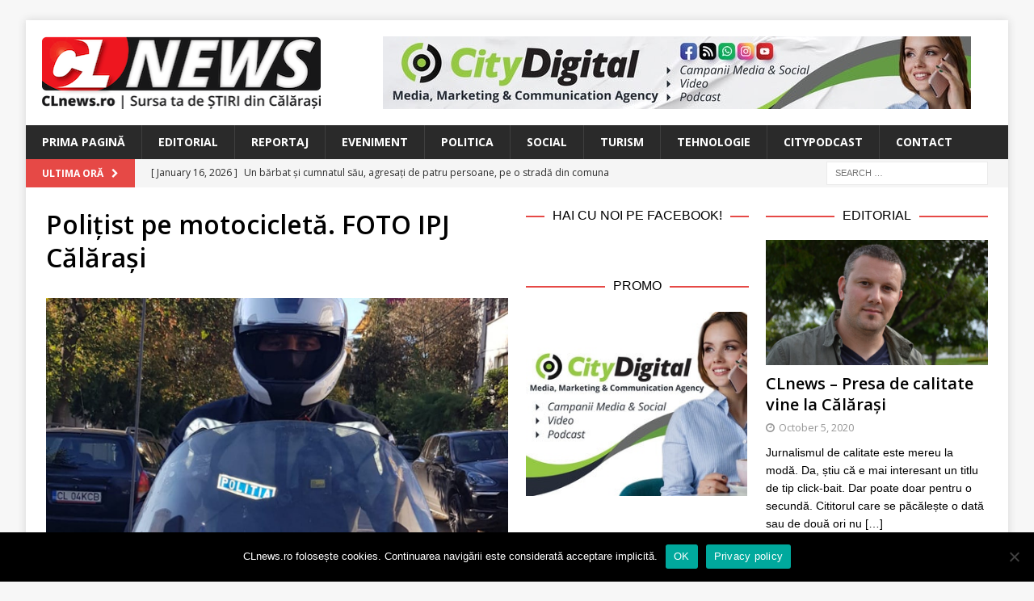

--- FILE ---
content_type: text/html; charset=UTF-8
request_url: https://www.clnews.ro/actiune-politie00003/
body_size: 15772
content:
<!DOCTYPE html>
<html class="no-js mh-two-sb" lang="en-US">
<head>
<meta charset="UTF-8">
<meta name="viewport" content="width=device-width, initial-scale=1.0">
<link rel="profile" href="http://gmpg.org/xfn/11" />
<title>Polițist pe motocicletă. FOTO IPJ Călărași &#8211; CLnews</title>
<meta name='robots' content='max-image-preview:large' />

<!-- Open Graph Meta Tags generated by MashShare 4.0.47 - https://mashshare.net -->
<meta property="og:type" content="article" /> 
<meta property="og:title" content="Polițist pe motocicletă. FOTO IPJ Călărași" />
<meta property="og:description" content="Polițist pe motocicletă. FOTO IPJ Călărași" />
<meta property="og:image" content="https://www.clnews.ro/wp-content/uploads/2020/10/actiune-politie00003.jpeg" />
<meta property="og:url" content="https://www.clnews.ro/actiune-politie00003/" />
<meta property="og:site_name" content="CLnews" />
<meta property="article:publisher" content="https://www.facebook.com/CLnewsRo/" />
<meta property="article:published_time" content="2020-10-19T15:43:18+03:00" />
<meta property="article:modified_time" content="2020-10-19T15:43:40+03:00" />
<meta property="og:updated_time" content="2020-10-19T15:43:40+03:00" />
<!-- Open Graph Meta Tags generated by MashShare 4.0.47 - https://www.mashshare.net -->
<!-- Twitter Card generated by MashShare 4.0.47 - https://www.mashshare.net -->
<meta property="og:image:width" content="1200" />
<meta property="og:image:height" content="675" />
<meta name="twitter:card" content="summary_large_image">
<meta name="twitter:title" content="Polițist pe motocicletă. FOTO IPJ Călărași">
<meta name="twitter:description" content="Polițist pe motocicletă. FOTO IPJ Călărași">
<meta name="twitter:image" content="https://www.clnews.ro/wp-content/uploads/2020/10/actiune-politie00003.jpeg">
<meta name="twitter:creator" content="@boioglu">
<!-- Twitter Card generated by MashShare 4.0.47 - https://www.mashshare.net -->

<link rel='dns-prefetch' href='//fonts.googleapis.com' />
<link rel='dns-prefetch' href='//v0.wordpress.com' />
<link rel="alternate" type="application/rss+xml" title="CLnews &raquo; Feed" href="https://www.clnews.ro/feed/" />
<link rel="alternate" type="application/rss+xml" title="CLnews &raquo; Comments Feed" href="https://www.clnews.ro/comments/feed/" />
<link rel="alternate" type="application/rss+xml" title="CLnews &raquo; Polițist pe motocicletă. FOTO IPJ Călărași Comments Feed" href="https://www.clnews.ro/feed/?attachment_id=264" />
<link rel="alternate" title="oEmbed (JSON)" type="application/json+oembed" href="https://www.clnews.ro/wp-json/oembed/1.0/embed?url=https%3A%2F%2Fwww.clnews.ro%2Factiune-politie00003%2F" />
<link rel="alternate" title="oEmbed (XML)" type="text/xml+oembed" href="https://www.clnews.ro/wp-json/oembed/1.0/embed?url=https%3A%2F%2Fwww.clnews.ro%2Factiune-politie00003%2F&#038;format=xml" />
<style id='wp-img-auto-sizes-contain-inline-css' type='text/css'>
img:is([sizes=auto i],[sizes^="auto," i]){contain-intrinsic-size:3000px 1500px}
/*# sourceURL=wp-img-auto-sizes-contain-inline-css */
</style>
<style id='wp-emoji-styles-inline-css' type='text/css'>

	img.wp-smiley, img.emoji {
		display: inline !important;
		border: none !important;
		box-shadow: none !important;
		height: 1em !important;
		width: 1em !important;
		margin: 0 0.07em !important;
		vertical-align: -0.1em !important;
		background: none !important;
		padding: 0 !important;
	}
/*# sourceURL=wp-emoji-styles-inline-css */
</style>
<style id='wp-block-library-inline-css' type='text/css'>
:root{--wp-block-synced-color:#7a00df;--wp-block-synced-color--rgb:122,0,223;--wp-bound-block-color:var(--wp-block-synced-color);--wp-editor-canvas-background:#ddd;--wp-admin-theme-color:#007cba;--wp-admin-theme-color--rgb:0,124,186;--wp-admin-theme-color-darker-10:#006ba1;--wp-admin-theme-color-darker-10--rgb:0,107,160.5;--wp-admin-theme-color-darker-20:#005a87;--wp-admin-theme-color-darker-20--rgb:0,90,135;--wp-admin-border-width-focus:2px}@media (min-resolution:192dpi){:root{--wp-admin-border-width-focus:1.5px}}.wp-element-button{cursor:pointer}:root .has-very-light-gray-background-color{background-color:#eee}:root .has-very-dark-gray-background-color{background-color:#313131}:root .has-very-light-gray-color{color:#eee}:root .has-very-dark-gray-color{color:#313131}:root .has-vivid-green-cyan-to-vivid-cyan-blue-gradient-background{background:linear-gradient(135deg,#00d084,#0693e3)}:root .has-purple-crush-gradient-background{background:linear-gradient(135deg,#34e2e4,#4721fb 50%,#ab1dfe)}:root .has-hazy-dawn-gradient-background{background:linear-gradient(135deg,#faaca8,#dad0ec)}:root .has-subdued-olive-gradient-background{background:linear-gradient(135deg,#fafae1,#67a671)}:root .has-atomic-cream-gradient-background{background:linear-gradient(135deg,#fdd79a,#004a59)}:root .has-nightshade-gradient-background{background:linear-gradient(135deg,#330968,#31cdcf)}:root .has-midnight-gradient-background{background:linear-gradient(135deg,#020381,#2874fc)}:root{--wp--preset--font-size--normal:16px;--wp--preset--font-size--huge:42px}.has-regular-font-size{font-size:1em}.has-larger-font-size{font-size:2.625em}.has-normal-font-size{font-size:var(--wp--preset--font-size--normal)}.has-huge-font-size{font-size:var(--wp--preset--font-size--huge)}.has-text-align-center{text-align:center}.has-text-align-left{text-align:left}.has-text-align-right{text-align:right}.has-fit-text{white-space:nowrap!important}#end-resizable-editor-section{display:none}.aligncenter{clear:both}.items-justified-left{justify-content:flex-start}.items-justified-center{justify-content:center}.items-justified-right{justify-content:flex-end}.items-justified-space-between{justify-content:space-between}.screen-reader-text{border:0;clip-path:inset(50%);height:1px;margin:-1px;overflow:hidden;padding:0;position:absolute;width:1px;word-wrap:normal!important}.screen-reader-text:focus{background-color:#ddd;clip-path:none;color:#444;display:block;font-size:1em;height:auto;left:5px;line-height:normal;padding:15px 23px 14px;text-decoration:none;top:5px;width:auto;z-index:100000}html :where(.has-border-color){border-style:solid}html :where([style*=border-top-color]){border-top-style:solid}html :where([style*=border-right-color]){border-right-style:solid}html :where([style*=border-bottom-color]){border-bottom-style:solid}html :where([style*=border-left-color]){border-left-style:solid}html :where([style*=border-width]){border-style:solid}html :where([style*=border-top-width]){border-top-style:solid}html :where([style*=border-right-width]){border-right-style:solid}html :where([style*=border-bottom-width]){border-bottom-style:solid}html :where([style*=border-left-width]){border-left-style:solid}html :where(img[class*=wp-image-]){height:auto;max-width:100%}:where(figure){margin:0 0 1em}html :where(.is-position-sticky){--wp-admin--admin-bar--position-offset:var(--wp-admin--admin-bar--height,0px)}@media screen and (max-width:600px){html :where(.is-position-sticky){--wp-admin--admin-bar--position-offset:0px}}

/*# sourceURL=wp-block-library-inline-css */
</style><style id='global-styles-inline-css' type='text/css'>
:root{--wp--preset--aspect-ratio--square: 1;--wp--preset--aspect-ratio--4-3: 4/3;--wp--preset--aspect-ratio--3-4: 3/4;--wp--preset--aspect-ratio--3-2: 3/2;--wp--preset--aspect-ratio--2-3: 2/3;--wp--preset--aspect-ratio--16-9: 16/9;--wp--preset--aspect-ratio--9-16: 9/16;--wp--preset--color--black: #000000;--wp--preset--color--cyan-bluish-gray: #abb8c3;--wp--preset--color--white: #ffffff;--wp--preset--color--pale-pink: #f78da7;--wp--preset--color--vivid-red: #cf2e2e;--wp--preset--color--luminous-vivid-orange: #ff6900;--wp--preset--color--luminous-vivid-amber: #fcb900;--wp--preset--color--light-green-cyan: #7bdcb5;--wp--preset--color--vivid-green-cyan: #00d084;--wp--preset--color--pale-cyan-blue: #8ed1fc;--wp--preset--color--vivid-cyan-blue: #0693e3;--wp--preset--color--vivid-purple: #9b51e0;--wp--preset--gradient--vivid-cyan-blue-to-vivid-purple: linear-gradient(135deg,rgb(6,147,227) 0%,rgb(155,81,224) 100%);--wp--preset--gradient--light-green-cyan-to-vivid-green-cyan: linear-gradient(135deg,rgb(122,220,180) 0%,rgb(0,208,130) 100%);--wp--preset--gradient--luminous-vivid-amber-to-luminous-vivid-orange: linear-gradient(135deg,rgb(252,185,0) 0%,rgb(255,105,0) 100%);--wp--preset--gradient--luminous-vivid-orange-to-vivid-red: linear-gradient(135deg,rgb(255,105,0) 0%,rgb(207,46,46) 100%);--wp--preset--gradient--very-light-gray-to-cyan-bluish-gray: linear-gradient(135deg,rgb(238,238,238) 0%,rgb(169,184,195) 100%);--wp--preset--gradient--cool-to-warm-spectrum: linear-gradient(135deg,rgb(74,234,220) 0%,rgb(151,120,209) 20%,rgb(207,42,186) 40%,rgb(238,44,130) 60%,rgb(251,105,98) 80%,rgb(254,248,76) 100%);--wp--preset--gradient--blush-light-purple: linear-gradient(135deg,rgb(255,206,236) 0%,rgb(152,150,240) 100%);--wp--preset--gradient--blush-bordeaux: linear-gradient(135deg,rgb(254,205,165) 0%,rgb(254,45,45) 50%,rgb(107,0,62) 100%);--wp--preset--gradient--luminous-dusk: linear-gradient(135deg,rgb(255,203,112) 0%,rgb(199,81,192) 50%,rgb(65,88,208) 100%);--wp--preset--gradient--pale-ocean: linear-gradient(135deg,rgb(255,245,203) 0%,rgb(182,227,212) 50%,rgb(51,167,181) 100%);--wp--preset--gradient--electric-grass: linear-gradient(135deg,rgb(202,248,128) 0%,rgb(113,206,126) 100%);--wp--preset--gradient--midnight: linear-gradient(135deg,rgb(2,3,129) 0%,rgb(40,116,252) 100%);--wp--preset--font-size--small: 13px;--wp--preset--font-size--medium: 20px;--wp--preset--font-size--large: 36px;--wp--preset--font-size--x-large: 42px;--wp--preset--spacing--20: 0.44rem;--wp--preset--spacing--30: 0.67rem;--wp--preset--spacing--40: 1rem;--wp--preset--spacing--50: 1.5rem;--wp--preset--spacing--60: 2.25rem;--wp--preset--spacing--70: 3.38rem;--wp--preset--spacing--80: 5.06rem;--wp--preset--shadow--natural: 6px 6px 9px rgba(0, 0, 0, 0.2);--wp--preset--shadow--deep: 12px 12px 50px rgba(0, 0, 0, 0.4);--wp--preset--shadow--sharp: 6px 6px 0px rgba(0, 0, 0, 0.2);--wp--preset--shadow--outlined: 6px 6px 0px -3px rgb(255, 255, 255), 6px 6px rgb(0, 0, 0);--wp--preset--shadow--crisp: 6px 6px 0px rgb(0, 0, 0);}:where(.is-layout-flex){gap: 0.5em;}:where(.is-layout-grid){gap: 0.5em;}body .is-layout-flex{display: flex;}.is-layout-flex{flex-wrap: wrap;align-items: center;}.is-layout-flex > :is(*, div){margin: 0;}body .is-layout-grid{display: grid;}.is-layout-grid > :is(*, div){margin: 0;}:where(.wp-block-columns.is-layout-flex){gap: 2em;}:where(.wp-block-columns.is-layout-grid){gap: 2em;}:where(.wp-block-post-template.is-layout-flex){gap: 1.25em;}:where(.wp-block-post-template.is-layout-grid){gap: 1.25em;}.has-black-color{color: var(--wp--preset--color--black) !important;}.has-cyan-bluish-gray-color{color: var(--wp--preset--color--cyan-bluish-gray) !important;}.has-white-color{color: var(--wp--preset--color--white) !important;}.has-pale-pink-color{color: var(--wp--preset--color--pale-pink) !important;}.has-vivid-red-color{color: var(--wp--preset--color--vivid-red) !important;}.has-luminous-vivid-orange-color{color: var(--wp--preset--color--luminous-vivid-orange) !important;}.has-luminous-vivid-amber-color{color: var(--wp--preset--color--luminous-vivid-amber) !important;}.has-light-green-cyan-color{color: var(--wp--preset--color--light-green-cyan) !important;}.has-vivid-green-cyan-color{color: var(--wp--preset--color--vivid-green-cyan) !important;}.has-pale-cyan-blue-color{color: var(--wp--preset--color--pale-cyan-blue) !important;}.has-vivid-cyan-blue-color{color: var(--wp--preset--color--vivid-cyan-blue) !important;}.has-vivid-purple-color{color: var(--wp--preset--color--vivid-purple) !important;}.has-black-background-color{background-color: var(--wp--preset--color--black) !important;}.has-cyan-bluish-gray-background-color{background-color: var(--wp--preset--color--cyan-bluish-gray) !important;}.has-white-background-color{background-color: var(--wp--preset--color--white) !important;}.has-pale-pink-background-color{background-color: var(--wp--preset--color--pale-pink) !important;}.has-vivid-red-background-color{background-color: var(--wp--preset--color--vivid-red) !important;}.has-luminous-vivid-orange-background-color{background-color: var(--wp--preset--color--luminous-vivid-orange) !important;}.has-luminous-vivid-amber-background-color{background-color: var(--wp--preset--color--luminous-vivid-amber) !important;}.has-light-green-cyan-background-color{background-color: var(--wp--preset--color--light-green-cyan) !important;}.has-vivid-green-cyan-background-color{background-color: var(--wp--preset--color--vivid-green-cyan) !important;}.has-pale-cyan-blue-background-color{background-color: var(--wp--preset--color--pale-cyan-blue) !important;}.has-vivid-cyan-blue-background-color{background-color: var(--wp--preset--color--vivid-cyan-blue) !important;}.has-vivid-purple-background-color{background-color: var(--wp--preset--color--vivid-purple) !important;}.has-black-border-color{border-color: var(--wp--preset--color--black) !important;}.has-cyan-bluish-gray-border-color{border-color: var(--wp--preset--color--cyan-bluish-gray) !important;}.has-white-border-color{border-color: var(--wp--preset--color--white) !important;}.has-pale-pink-border-color{border-color: var(--wp--preset--color--pale-pink) !important;}.has-vivid-red-border-color{border-color: var(--wp--preset--color--vivid-red) !important;}.has-luminous-vivid-orange-border-color{border-color: var(--wp--preset--color--luminous-vivid-orange) !important;}.has-luminous-vivid-amber-border-color{border-color: var(--wp--preset--color--luminous-vivid-amber) !important;}.has-light-green-cyan-border-color{border-color: var(--wp--preset--color--light-green-cyan) !important;}.has-vivid-green-cyan-border-color{border-color: var(--wp--preset--color--vivid-green-cyan) !important;}.has-pale-cyan-blue-border-color{border-color: var(--wp--preset--color--pale-cyan-blue) !important;}.has-vivid-cyan-blue-border-color{border-color: var(--wp--preset--color--vivid-cyan-blue) !important;}.has-vivid-purple-border-color{border-color: var(--wp--preset--color--vivid-purple) !important;}.has-vivid-cyan-blue-to-vivid-purple-gradient-background{background: var(--wp--preset--gradient--vivid-cyan-blue-to-vivid-purple) !important;}.has-light-green-cyan-to-vivid-green-cyan-gradient-background{background: var(--wp--preset--gradient--light-green-cyan-to-vivid-green-cyan) !important;}.has-luminous-vivid-amber-to-luminous-vivid-orange-gradient-background{background: var(--wp--preset--gradient--luminous-vivid-amber-to-luminous-vivid-orange) !important;}.has-luminous-vivid-orange-to-vivid-red-gradient-background{background: var(--wp--preset--gradient--luminous-vivid-orange-to-vivid-red) !important;}.has-very-light-gray-to-cyan-bluish-gray-gradient-background{background: var(--wp--preset--gradient--very-light-gray-to-cyan-bluish-gray) !important;}.has-cool-to-warm-spectrum-gradient-background{background: var(--wp--preset--gradient--cool-to-warm-spectrum) !important;}.has-blush-light-purple-gradient-background{background: var(--wp--preset--gradient--blush-light-purple) !important;}.has-blush-bordeaux-gradient-background{background: var(--wp--preset--gradient--blush-bordeaux) !important;}.has-luminous-dusk-gradient-background{background: var(--wp--preset--gradient--luminous-dusk) !important;}.has-pale-ocean-gradient-background{background: var(--wp--preset--gradient--pale-ocean) !important;}.has-electric-grass-gradient-background{background: var(--wp--preset--gradient--electric-grass) !important;}.has-midnight-gradient-background{background: var(--wp--preset--gradient--midnight) !important;}.has-small-font-size{font-size: var(--wp--preset--font-size--small) !important;}.has-medium-font-size{font-size: var(--wp--preset--font-size--medium) !important;}.has-large-font-size{font-size: var(--wp--preset--font-size--large) !important;}.has-x-large-font-size{font-size: var(--wp--preset--font-size--x-large) !important;}
/*# sourceURL=global-styles-inline-css */
</style>

<style id='classic-theme-styles-inline-css' type='text/css'>
/*! This file is auto-generated */
.wp-block-button__link{color:#fff;background-color:#32373c;border-radius:9999px;box-shadow:none;text-decoration:none;padding:calc(.667em + 2px) calc(1.333em + 2px);font-size:1.125em}.wp-block-file__button{background:#32373c;color:#fff;text-decoration:none}
/*# sourceURL=/wp-includes/css/classic-themes.min.css */
</style>
<link rel='stylesheet' id='cookie-notice-front-css' href='https://www.clnews.ro/wp-content/plugins/cookie-notice/css/front.min.css?ver=2.5.11' type='text/css' media='all' />
<link rel='stylesheet' id='mashsb-styles-css' href='https://www.clnews.ro/wp-content/plugins/mashsharer/assets/css/mashsb.min.css?ver=4.0.47' type='text/css' media='all' />
<style id='mashsb-styles-inline-css' type='text/css'>
.mashsb-count {color:#cccccc;}@media only screen and (min-width:568px){.mashsb-buttons a {min-width: 177px;}}
/*# sourceURL=mashsb-styles-inline-css */
</style>
<link rel='stylesheet' id='mh-font-awesome-css' href='https://www.clnews.ro/wp-content/themes/mh-magazine/includes/font-awesome.min.css' type='text/css' media='all' />
<link rel='stylesheet' id='mh-magazine-css' href='https://www.clnews.ro/wp-content/themes/mh-magazine/style.css?ver=3.10.0' type='text/css' media='all' />
<link rel='stylesheet' id='mh-google-fonts-css' href='https://fonts.googleapis.com/css?family=Open+Sans:300,400,400italic,600,700' type='text/css' media='all' />
<style id='jetpack_facebook_likebox-inline-css' type='text/css'>
.widget_facebook_likebox {
	overflow: hidden;
}

/*# sourceURL=https://www.clnews.ro/wp-content/plugins/jetpack/modules/widgets/facebook-likebox/style.css */
</style>
<link rel='stylesheet' id='slb_core-css' href='https://www.clnews.ro/wp-content/plugins/simple-lightbox/client/css/app.css?ver=2.9.4' type='text/css' media='all' />
<script type="text/javascript" id="cookie-notice-front-js-before">
/* <![CDATA[ */
var cnArgs = {"ajaxUrl":"https:\/\/www.clnews.ro\/wp-admin\/admin-ajax.php","nonce":"aa4df4c90b","hideEffect":"fade","position":"bottom","onScroll":false,"onScrollOffset":100,"onClick":false,"cookieName":"cookie_notice_accepted","cookieTime":2592000,"cookieTimeRejected":2592000,"globalCookie":false,"redirection":false,"cache":false,"revokeCookies":false,"revokeCookiesOpt":"automatic"};

//# sourceURL=cookie-notice-front-js-before
/* ]]> */
</script>
<script type="text/javascript" src="https://www.clnews.ro/wp-content/plugins/cookie-notice/js/front.min.js?ver=2.5.11" id="cookie-notice-front-js"></script>
<script type="text/javascript" src="https://www.clnews.ro/wp-content/plugins/jquery-updater/js/jquery-3.7.1.min.js?ver=3.7.1" id="jquery-core-js"></script>
<script type="text/javascript" src="https://www.clnews.ro/wp-content/plugins/jquery-updater/js/jquery-migrate-3.5.2.min.js?ver=3.5.2" id="jquery-migrate-js"></script>
<script type="text/javascript" id="mashsb-js-extra">
/* <![CDATA[ */
var mashsb = {"shares":"0","round_shares":"","animate_shares":"0","dynamic_buttons":"0","share_url":"https://www.clnews.ro/actiune-politie00003/","title":"Poli%C8%9Bist+pe+motociclet%C4%83.+FOTO+IPJ+C%C4%83l%C4%83ra%C8%99i","image":null,"desc":"Poli\u021bist pe motociclet\u0103. FOTO IPJ C\u0103l\u0103ra\u0219i","hashtag":"","subscribe":"content","subscribe_url":"","activestatus":"1","singular":"1","twitter_popup":"1","refresh":"0","nonce":"915e515c22","postid":"264","servertime":"1768608564","ajaxurl":"https://www.clnews.ro/wp-admin/admin-ajax.php"};
//# sourceURL=mashsb-js-extra
/* ]]> */
</script>
<script type="text/javascript" src="https://www.clnews.ro/wp-content/plugins/mashsharer/assets/js/mashsb.min.js?ver=4.0.47" id="mashsb-js"></script>
<script type="text/javascript" src="https://www.clnews.ro/wp-content/themes/mh-magazine/js/scripts.js?ver=3.10.0" id="mh-scripts-js"></script>
<link rel="https://api.w.org/" href="https://www.clnews.ro/wp-json/" /><link rel="alternate" title="JSON" type="application/json" href="https://www.clnews.ro/wp-json/wp/v2/media/264" /><link rel="EditURI" type="application/rsd+xml" title="RSD" href="https://www.clnews.ro/xmlrpc.php?rsd" />
<meta name="generator" content="WordPress 6.9" />
<link rel="canonical" href="https://www.clnews.ro/actiune-politie00003/" />
<link rel='shortlink' href='https://www.clnews.ro/?p=264' />

<!-- This site is using AdRotate v5.17.2 to display their advertisements - https://ajdg.solutions/ -->
<!-- AdRotate CSS -->
<style type="text/css" media="screen">
	.g { margin:0px; padding:0px; overflow:hidden; line-height:1; zoom:1; }
	.g img { height:auto; }
	.g-col { position:relative; float:left; }
	.g-col:first-child { margin-left: 0; }
	.g-col:last-child { margin-right: 0; }
	.g-1 { width:100%; max-width:728px; height:100%; max-height:90px; margin: 0 auto; }
	.g-2 { min-width:2px; max-width:14448px; margin: 0 auto; }
	.b-2 { margin:2px; }
	.g-3 { min-width:2px; max-width:3648px; margin: 0 auto; }
	.b-3 { margin:2px; }
	.g-4 { width:100%; max-width:300px; height:100%; max-height:250px; margin: 0 auto; }
	@media only screen and (max-width: 480px) {
		.g-col, .g-dyn, .g-single { width:100%; margin-left:0; margin-right:0; }
	}
</style>
<!-- /AdRotate CSS -->

	<link rel="preconnect" href="https://fonts.googleapis.com">
	<link rel="preconnect" href="https://fonts.gstatic.com">
	<link href='https://fonts.googleapis.com/css2?display=swap&family=Open+Sans:wght@600' rel='stylesheet'><!-- Global site tag (gtag.js) - Google Analytics -->
<script async src="https://www.googletagmanager.com/gtag/js?id=UA-179959980-1"></script>
<script>
  window.dataLayer = window.dataLayer || [];
  function gtag(){dataLayer.push(arguments);}
  gtag('js', new Date());

  gtag('config', 'UA-179959980-1');
</script>

<meta name="facebook-domain-verification" content="ywt9qefn28i8lxe9aqo3e6j6lzgdod" /><!--[if lt IE 9]>
<script src="https://www.clnews.ro/wp-content/themes/mh-magazine/js/css3-mediaqueries.js"></script>
<![endif]-->
<style type="text/css">
.entry-content { font-size: 15px; font-size: 0.9375rem; }
</style>

<!-- Jetpack Open Graph Tags -->
<meta property="og:type" content="article" />
<meta property="og:title" content="Polițist pe motocicletă. FOTO IPJ Călărași" />
<meta property="og:url" content="https://www.clnews.ro/actiune-politie00003/" />
<meta property="og:description" content="Polițist pe motocicletă. FOTO IPJ Călărași" />
<meta property="article:published_time" content="2020-10-19T12:43:18+00:00" />
<meta property="article:modified_time" content="2020-10-19T12:43:40+00:00" />
<meta property="og:site_name" content="CLnews" />
<meta property="og:image" content="https://www.clnews.ro/wp-content/uploads/2020/10/actiune-politie00003.jpeg" />
<meta property="og:image:alt" content="Polițist pe motocicletă. FOTO IPJ Călărași" />
<meta property="og:locale" content="en_US" />
<meta name="twitter:site" content="@boioglu" />
<meta name="twitter:text:title" content="Polițist pe motocicletă. FOTO IPJ Călărași" />
<meta name="twitter:image" content="https://www.clnews.ro/wp-content/uploads/2020/10/actiune-politie00003.jpeg?w=640" />
<meta name="twitter:image:alt" content="Polițist pe motocicletă. FOTO IPJ Călărași" />
<meta name="twitter:card" content="summary_large_image" />

<!-- End Jetpack Open Graph Tags -->
<link rel="icon" href="https://www.clnews.ro/wp-content/uploads/2020/10/cropped-CLnews-Favicon-1-32x32.png" sizes="32x32" />
<link rel="icon" href="https://www.clnews.ro/wp-content/uploads/2020/10/cropped-CLnews-Favicon-1-192x192.png" sizes="192x192" />
<link rel="apple-touch-icon" href="https://www.clnews.ro/wp-content/uploads/2020/10/cropped-CLnews-Favicon-1-180x180.png" />
<meta name="msapplication-TileImage" content="https://www.clnews.ro/wp-content/uploads/2020/10/cropped-CLnews-Favicon-1-270x270.png" />
	<style id="egf-frontend-styles" type="text/css">
		p {font-family: 'Helvetica', sans-serif;font-style: normal;font-weight: 400;} h1 {font-family: 'Open Sans', sans-serif;font-style: normal;font-weight: 600;} h3 {font-family: 'Open Sans', sans-serif;font-style: normal;font-weight: 600;} h4 {font-family: 'Helvetica', sans-serif;font-style: normal;font-weight: 400;} h5 {font-family: 'Helvetica', sans-serif;font-style: normal;font-weight: 400;} h6 {font-family: 'Helvetica', sans-serif;font-style: normal;font-weight: 400;} h2 {} 	</style>
	</head>
<body id="mh-mobile" class="attachment wp-singular attachment-template-default single single-attachment postid-264 attachmentid-264 attachment-jpeg wp-custom-logo wp-theme-mh-magazine cookies-not-set mh-boxed-layout mh-right-sb mh-loop-layout4 mh-widget-layout8 mh-loop-hide-caption" itemscope="itemscope" itemtype="https://schema.org/WebPage">
<div class="mh-container mh-container-outer">
<div class="mh-header-nav-mobile clearfix"></div>
<header class="mh-header" itemscope="itemscope" itemtype="https://schema.org/WPHeader">
	<div class="mh-container mh-container-inner clearfix">
		<div class="mh-custom-header clearfix">
<div class="mh-header-columns mh-row clearfix">
<div class="mh-col-1-3 mh-site-identity">
<div class="mh-site-logo" role="banner" itemscope="itemscope" itemtype="https://schema.org/Brand">
<a href="https://www.clnews.ro/" class="custom-logo-link" rel="home"><img width="346" height="90" src="https://www.clnews.ro/wp-content/uploads/2020/10/CLnews-Logo.png" class="custom-logo" alt="CLnews" decoding="async" srcset="https://www.clnews.ro/wp-content/uploads/2020/10/CLnews-Logo.png 346w, https://www.clnews.ro/wp-content/uploads/2020/10/CLnews-Logo-300x78.png 300w" sizes="(max-width: 346px) 100vw, 346px" /></a></div>
</div>
<aside class="mh-col-2-3 mh-header-widget-2">
<div id="text-9" class="mh-widget mh-header-2 widget_text">			<div class="textwidget"><div class="g g-1"><div class="g-dyn a-4 c-1"><a class="gofollow" data-track="NCwxLDYw" href="https://www.citydigital.ro" target="_blank"><img decoding="async" src="https://www.clnews.ro/wp-content/uploads/2023/09/banner_CityDigital_728x90_v01.jpg" /></a></div><div class="g-dyn a-8 c-2"><div align="center"><a class="gofollow" data-track="OCwxLDYw" href="https://www.cityapart.ro" target="_blank"><img decoding="async" src="https://www.clnews.ro/wp-content/uploads/2023/08/banner_CityApart_728x90.jpg" /></a></div></div></div>
</div>
		</div></aside>
</div>
</div>
	</div>
	<div class="mh-main-nav-wrap">
		<nav class="mh-navigation mh-main-nav mh-container mh-container-inner clearfix" itemscope="itemscope" itemtype="https://schema.org/SiteNavigationElement">
			<div class="menu-menu-main-navigation-container"><ul id="menu-menu-main-navigation" class="menu"><li id="menu-item-35" class="menu-item menu-item-type-post_type menu-item-object-page menu-item-home menu-item-35"><a href="https://www.clnews.ro/">Prima Pagină</a></li>
<li id="menu-item-36" class="menu-item menu-item-type-taxonomy menu-item-object-category menu-item-36"><a href="https://www.clnews.ro/category/editorial/">Editorial</a></li>
<li id="menu-item-37" class="menu-item menu-item-type-taxonomy menu-item-object-category menu-item-37"><a href="https://www.clnews.ro/category/reportaj/">Reportaj</a></li>
<li id="menu-item-38" class="menu-item menu-item-type-taxonomy menu-item-object-category menu-item-38"><a href="https://www.clnews.ro/category/eveniment/">Eveniment</a></li>
<li id="menu-item-39" class="menu-item menu-item-type-taxonomy menu-item-object-category menu-item-39"><a href="https://www.clnews.ro/category/politica/">Politica</a></li>
<li id="menu-item-40" class="menu-item menu-item-type-taxonomy menu-item-object-category menu-item-40"><a href="https://www.clnews.ro/category/social/">Social</a></li>
<li id="menu-item-41" class="menu-item menu-item-type-taxonomy menu-item-object-category menu-item-41"><a href="https://www.clnews.ro/category/turism/">Turism</a></li>
<li id="menu-item-42" class="menu-item menu-item-type-custom menu-item-object-custom menu-item-42"><a href="https://www.boio.ro">Tehnologie</a></li>
<li id="menu-item-43" class="menu-item menu-item-type-custom menu-item-object-custom menu-item-43"><a href="https://www.citypodcast.ro">CityPodcast</a></li>
<li id="menu-item-44" class="menu-item menu-item-type-post_type menu-item-object-page menu-item-44"><a href="https://www.clnews.ro/contact/">Contact</a></li>
</ul></div>		</nav>
	</div>
	</header>
	<div class="mh-subheader">
		<div class="mh-container mh-container-inner mh-row clearfix">
							<div class="mh-header-bar-content mh-header-bar-bottom-left mh-col-2-3 clearfix">
											<div class="mh-header-ticker mh-header-ticker-bottom">
							<div class="mh-ticker-bottom">
			<div class="mh-ticker-title mh-ticker-title-bottom">
			Ultima Oră<i class="fa fa-chevron-right"></i>		</div>
		<div class="mh-ticker-content mh-ticker-content-bottom">
		<ul id="mh-ticker-loop-bottom">				<li class="mh-ticker-item mh-ticker-item-bottom">
					<a href="https://www.clnews.ro/un-barbat-si-cumnatul-sau-agresati-de-patru-persoane-pe-strada-din-ileana/" title="Un bărbat și cumnatul său, agresați de patru persoane, pe o stradă din comuna călărășeană Ileana">
						<span class="mh-ticker-item-date mh-ticker-item-date-bottom">
                        	[ January 16, 2026 ]                        </span>
						<span class="mh-ticker-item-title mh-ticker-item-title-bottom">
							Un bărbat și cumnatul său, agresați de patru persoane, pe o stradă din comuna călărășeană Ileana						</span>
													<span class="mh-ticker-item-cat mh-ticker-item-cat-bottom">
								<i class="fa fa-caret-right"></i>
																Comunicat de Presa							</span>
											</a>
				</li>				<li class="mh-ticker-item mh-ticker-item-bottom">
					<a href="https://www.clnews.ro/o-noua-noapte-geroasa-pentru-judetul-calarasi/" title="O nouă noapte geroasă pentru județul Călărași">
						<span class="mh-ticker-item-date mh-ticker-item-date-bottom">
                        	[ January 16, 2026 ]                        </span>
						<span class="mh-ticker-item-title mh-ticker-item-title-bottom">
							O nouă noapte geroasă pentru județul Călărași						</span>
													<span class="mh-ticker-item-cat mh-ticker-item-cat-bottom">
								<i class="fa fa-caret-right"></i>
																Comunicat de Presa							</span>
											</a>
				</li>				<li class="mh-ticker-item mh-ticker-item-bottom">
					<a href="https://www.clnews.ro/concurs-castiga-3-invitatii-duble-la-piesa-de-teatru-fanteziile-sotului-meu-de-la-casa-de-cultura-calarasi/" title="#CONCURS Câștigă 3 invitații duble la piesa de teatru „Fanteziile soțului meu” de la Casa de Cultură Călărași">
						<span class="mh-ticker-item-date mh-ticker-item-date-bottom">
                        	[ January 16, 2026 ]                        </span>
						<span class="mh-ticker-item-title mh-ticker-item-title-bottom">
							#CONCURS Câștigă 3 invitații duble la piesa de teatru „Fanteziile soțului meu” de la Casa de Cultură Călărași						</span>
													<span class="mh-ticker-item-cat mh-ticker-item-cat-bottom">
								<i class="fa fa-caret-right"></i>
																Concurs							</span>
											</a>
				</li>		</ul>
	</div>
</div>						</div>
									</div>
										<div class="mh-header-bar-content mh-header-bar-bottom-right mh-col-1-3 clearfix">
											<aside class="mh-header-search mh-header-search-bottom">
							<form role="search" method="get" class="search-form" action="https://www.clnews.ro/">
				<label>
					<span class="screen-reader-text">Search for:</span>
					<input type="search" class="search-field" placeholder="Search &hellip;" value="" name="s" />
				</label>
				<input type="submit" class="search-submit" value="Search" />
			</form>						</aside>
									</div>
					</div>
	</div>
<div class="mh-wrapper clearfix">
	<div class="mh-main clearfix">
		<div id="main-content" class="mh-content" role="main">				<article id="post-264" class="post-264 attachment type-attachment status-inherit hentry">
					<header class="entry-header">
						<h1 class="entry-title">Polițist pe motocicletă. FOTO IPJ Călărași</h1>					</header>
					<figure class="entry-thumbnail">
												<a href="https://www.clnews.ro/wp-content/uploads/2020/10/actiune-politie00003.jpeg" title="Polițist pe motocicletă. FOTO IPJ Călărași" rel="attachment" target="_blank">
							<img src="https://www.clnews.ro/wp-content/uploads/2020/10/actiune-politie00003.jpeg" width="1200" height="675" class="attachment-medium" alt="Polițist pe motocicletă. FOTO IPJ Călărași" />
						</a>
													<figcaption class="mh-attachment-excerpt wp-caption-text">
								<div class="mh-excerpt"><p>Polițist pe motocicletă. FOTO IPJ Călărași</p>
</div>							</figcaption>
											</figure>
											<div class="mh-attachment-content entry-content clearfix">
							<p>Polițist pe motocicletă. FOTO IPJ Călărași</p>
						</div>
									</article><div id="comments" class="mh-comments-wrap">
			<h4 class="mh-widget-title mh-comment-form-title">
				<span class="mh-widget-title-inner">
					Be the first to comment				</span>
			</h4>	<div id="respond" class="comment-respond">
		<h3 id="reply-title" class="comment-reply-title">Leave a Reply <small><a rel="nofollow" id="cancel-comment-reply-link" href="/actiune-politie00003/#respond" style="display:none;">Cancel reply</a></small></h3><form action="https://www.clnews.ro/wp-comments-post.php" method="post" id="commentform" class="comment-form"><p class="comment-notes">Your email address will not be published.</p><p class="comment-form-comment"><label for="comment">Comment</label><br/><textarea id="comment" name="comment" cols="45" rows="5" aria-required="true"></textarea></p><p class="comment-form-author"><label for="author">Name </label><span class="required">*</span><br/><input id="author" name="author" type="text" value="" size="30" aria-required='true' /></p>
<p class="comment-form-email"><label for="email">Email </label><span class="required">*</span><br/><input id="email" name="email" type="text" value="" size="30" aria-required='true' /></p>
<p class="comment-form-url"><label for="url">Website</label><br/><input id="url" name="url" type="text" value="" size="30" /></p>
<p class="comment-form-cookies-consent"><input id="wp-comment-cookies-consent" name="wp-comment-cookies-consent" type="checkbox" value="yes" /><label for="wp-comment-cookies-consent">Save my name, email, and website in this browser for the next time I comment.</label></p>
<p class="form-submit"><input name="submit" type="submit" id="submit" class="submit" value="Post Comment" /> <input type='hidden' name='comment_post_ID' value='264' id='comment_post_ID' />
<input type='hidden' name='comment_parent' id='comment_parent' value='0' />
</p><p style="display: none;"><input type="hidden" id="akismet_comment_nonce" name="akismet_comment_nonce" value="6d31003cd3" /></p><p style="display: none !important;" class="akismet-fields-container" data-prefix="ak_"><label>&#916;<textarea name="ak_hp_textarea" cols="45" rows="8" maxlength="100"></textarea></label><input type="hidden" id="ak_js_1" name="ak_js" value="72"/><script>document.getElementById( "ak_js_1" ).setAttribute( "value", ( new Date() ).getTime() );</script></p></form>	</div><!-- #respond -->
	</div>
		</div>
			<aside class="mh-widget-col-1 mh-sidebar" itemscope="itemscope" itemtype="https://schema.org/WPSideBar"><div id="facebook-likebox-4" class="mh-widget widget_facebook_likebox"><h4 class="mh-widget-title"><span class="mh-widget-title-inner"><a href="https://www.facebook.com/clnewsro">Hai cu noi pe Facebook!</a></span></h4>		<div id="fb-root"></div>
		<div class="fb-page" data-href="https://www.facebook.com/clnewsro" data-width="320"  data-height="300" data-hide-cover="false" data-show-facepile="true" data-tabs="false" data-hide-cta="false" data-small-header="false">
		<div class="fb-xfbml-parse-ignore"><blockquote cite="https://www.facebook.com/clnewsro"><a href="https://www.facebook.com/clnewsro">Hai cu noi pe Facebook!</a></blockquote></div>
		</div>
		</div><div id="text-7" class="mh-widget widget_text"><h4 class="mh-widget-title"><span class="mh-widget-title-inner">Promo</span></h4>			<div class="textwidget"><div class="g g-3"><div class="g-col b-3 a-42"><a class="gofollow" data-track="NDIsMyw2MA==" href="https://www.citydigital.ro/" target="_blank"><img decoding="async" src="https://www.clnews.ro/wp-content/uploads/2023/09/banner-300x250-City-Digital.jpg" /></a></div><div class="g-col b-3 a-41"><a class="gofollow" data-track="NDEsMyw2MA==" href="https://www.boio.ro/" target="_blank"><img decoding="async" src="https://www.clnews.ro/wp-content/uploads/2023/08/banner-boio.ro_.jpg" /></a></div><div class="g-col b-3 a-48"><a class="gofollow" data-track="NDgsMyw2MA==" href="https://www.facebook.com/culturalcl" target="_blank"><img decoding="async" src="https://www.clnews.ro/wp-content/uploads/2024/06/Centrul-Judetean-de-Cultura-Calarasi-banner-sidebar.jpg" /></a></div><div class="g-col b-3 a-7"><a class="gofollow" data-track="NywzLDYw" href="https://micon.ro/" target="_blank"><img decoding="async" src="https://www.clnews.ro/wp-content/uploads/2023/10/Banner-micON.png" /></a></div><div class="g-col b-3 a-47"><a class="gofollow" data-track="NDcsMyw2MA==" href="https://www.facebook.com/profile.php?id=100063148454531" target="_blank"><img decoding="async" src="https://www.clnews.ro/wp-content/uploads/2024/06/Biblioteca-judeteana-Calarasi.jpeg" /></a></div><div class="g-col b-3 a-23"><a class="gofollow" data-track="MjMsMyw2MA==" href="https://www.cityapart.ro/" target="_blank"><img decoding="async" src="https://www.clnews.ro/wp-content/uploads/2024/03/banner_CityApart_300x250.jpg" /></a></div><div class="g-col b-3 a-40"><a class="gofollow" data-track="NDAsMyw2MA==" href="https://www.citypodcast.ro/" target="_blank"><img decoding="async" src="https://www.clnews.ro/wp-content/uploads/2023/08/banner-citypodcast-1.png" /></a></div></div>
</div>
		</div><div id="mh_magazine_posts_large-8" class="mh-widget mh_magazine_posts_large"><h4 class="mh-widget-title"><span class="mh-widget-title-inner">Comunicate de Presă</span></h4><div class="mh-posts-large-widget mh-posts-large-hide-caption">
<article class="mh-posts-large-item clearfix post-11683 post type-post status-publish format-standard has-post-thumbnail category-comunicat-de-presa category-featured category-social tag-anm tag-blinkfeedrss tag-calarasi tag-clnews tag-clnews-ro tag-cod-galben tag-ger tag-grss tag-meteo tag-yahoorss">
	<figure class="mh-posts-large-thumb">
		<a class="mh-thumb-icon" href="https://www.clnews.ro/o-noua-noapte-geroasa-pentru-judetul-calarasi/" title="O nouă noapte geroasă pentru județul Călărași"><img width="678" height="381" src="https://www.clnews.ro/wp-content/uploads/2025/02/winter-9189662_1280-678x381.jpg" class="attachment-mh-magazine-content size-mh-magazine-content wp-post-image" alt="" decoding="async" loading="lazy" srcset="https://www.clnews.ro/wp-content/uploads/2025/02/winter-9189662_1280-678x381.jpg 678w, https://www.clnews.ro/wp-content/uploads/2025/02/winter-9189662_1280-300x169.jpg 300w, https://www.clnews.ro/wp-content/uploads/2025/02/winter-9189662_1280-1024x576.jpg 1024w, https://www.clnews.ro/wp-content/uploads/2025/02/winter-9189662_1280-768x432.jpg 768w, https://www.clnews.ro/wp-content/uploads/2025/02/winter-9189662_1280.jpg 1200w" sizes="auto, (max-width: 678px) 100vw, 678px" />		</a>
					<div class="mh-image-caption mh-posts-large-caption">
				Comunicat de Presa			</div>
			</figure>
	<div class="mh-posts-large-content clearfix">
		<header class="mh-posts-large-header">
			<h3 class="entry-title mh-posts-large-title">
				<a href="https://www.clnews.ro/o-noua-noapte-geroasa-pentru-judetul-calarasi/" title="O nouă noapte geroasă pentru județul Călărași" rel="bookmark">
					O nouă noapte geroasă pentru județul Călărași				</a>
			</h3>
			<div class="mh-meta entry-meta">
<span class="entry-meta-date updated"><i class="fa fa-clock-o"></i><a href="https://www.clnews.ro/2026/01/">January 16, 2026</a></span>
</div>
		</header>
		<div class="mh-posts-large-excerpt clearfix">
			<div class="mh-excerpt"><p>Meteorologii au emis un cod galben de ger pentru mai multe județe, printre care și Călărași. Atenționarea meteorologilor este valabilă în perioada 16 ianuarie, ora 20 – 17 ianuarie, ora 10. „În Moldova, Dobrogea, Muntenia, <a class="mh-excerpt-more" href="https://www.clnews.ro/o-noua-noapte-geroasa-pentru-judetul-calarasi/" title="O nouă noapte geroasă pentru județul Călărași">[&#8230;]</a></p>
</div>		</div>
	</div>
</article><article class="mh-posts-large-item clearfix post-11660 post type-post status-publish format-standard has-post-thumbnail category-comunicat-de-presa category-featured tag-blinkfeedrss tag-calarasi tag-clnews tag-clnews-ro tag-cnair tag-consiliul-concurentei tag-grss tag-yahoorss">
	<figure class="mh-posts-large-thumb">
		<a class="mh-thumb-icon" href="https://www.clnews.ro/consiliul-concurentei-a-sanctionat-3-companii-pentru-trucarea-unor-licitatii-organizate-de-cnair-pe-piata-lucrarilor-de-intretinere-a-drumurilor/" title="Consiliul Concurenţei a sancţionat 3 companii pentru trucarea unor licitații organizate de CNAIR pe piața lucrărilor de întreținere a drumurilor"><img width="678" height="381" src="https://www.clnews.ro/wp-content/uploads/2026/01/bogdan-chiritoiu-presedinte-consiliul-concurentei-678x381.jpg" class="attachment-mh-magazine-content size-mh-magazine-content wp-post-image" alt="" decoding="async" loading="lazy" srcset="https://www.clnews.ro/wp-content/uploads/2026/01/bogdan-chiritoiu-presedinte-consiliul-concurentei-678x381.jpg 678w, https://www.clnews.ro/wp-content/uploads/2026/01/bogdan-chiritoiu-presedinte-consiliul-concurentei-300x169.jpg 300w, https://www.clnews.ro/wp-content/uploads/2026/01/bogdan-chiritoiu-presedinte-consiliul-concurentei-1024x576.jpg 1024w, https://www.clnews.ro/wp-content/uploads/2026/01/bogdan-chiritoiu-presedinte-consiliul-concurentei-768x432.jpg 768w, https://www.clnews.ro/wp-content/uploads/2026/01/bogdan-chiritoiu-presedinte-consiliul-concurentei.jpg 1200w" sizes="auto, (max-width: 678px) 100vw, 678px" />		</a>
					<div class="mh-image-caption mh-posts-large-caption">
				Comunicat de Presa			</div>
			</figure>
	<div class="mh-posts-large-content clearfix">
		<header class="mh-posts-large-header">
			<h3 class="entry-title mh-posts-large-title">
				<a href="https://www.clnews.ro/consiliul-concurentei-a-sanctionat-3-companii-pentru-trucarea-unor-licitatii-organizate-de-cnair-pe-piata-lucrarilor-de-intretinere-a-drumurilor/" title="Consiliul Concurenţei a sancţionat 3 companii pentru trucarea unor licitații organizate de CNAIR pe piața lucrărilor de întreținere a drumurilor" rel="bookmark">
					Consiliul Concurenţei a sancţionat 3 companii pentru trucarea unor licitații organizate de CNAIR pe piața lucrărilor de întreținere a drumurilor				</a>
			</h3>
			<div class="mh-meta entry-meta">
<span class="entry-meta-date updated"><i class="fa fa-clock-o"></i><a href="https://www.clnews.ro/2026/01/">January 14, 2026</a></span>
</div>
		</header>
		<div class="mh-posts-large-excerpt clearfix">
			<div class="mh-excerpt"><p>Consiliul Concurenţei a sancţionat trei companii cu amenzi în valoare totală de 8,29 milioane lei (1,66 milioane euro), pentru trucarea unor licitații organizate de Compania Națională de Administrare a Infrastructurii Rutiere SA (CNAIR) prin DRDP Constanța, pe piața lucrărilor <a class="mh-excerpt-more" href="https://www.clnews.ro/consiliul-concurentei-a-sanctionat-3-companii-pentru-trucarea-unor-licitatii-organizate-de-cnair-pe-piata-lucrarilor-de-intretinere-a-drumurilor/" title="Consiliul Concurenţei a sancţionat 3 companii pentru trucarea unor licitații organizate de CNAIR pe piața lucrărilor de întreținere a drumurilor">[&#8230;]</a></p>
</div>		</div>
	</div>
</article><article class="mh-posts-large-item clearfix post-11657 post type-post status-publish format-standard has-post-thumbnail category-comunicat-de-presa category-featured category-social tag-articole-pirotehnice tag-blinkfeedrss tag-calarasi tag-clnews tag-clnews-ro tag-grss tag-itm-calarasi tag-yahoorss">
	<figure class="mh-posts-large-thumb">
		<a class="mh-thumb-icon" href="https://www.clnews.ro/itm-calarasi-a-verificat-modul-cum-sunt-depozitate-si-comercializate-articolele-pirotehnice/" title="ITM Călărași a verificat modul cum sunt depozitate și comercializate articolele pirotehnice"><img width="678" height="381" src="https://www.clnews.ro/wp-content/uploads/2020/10/ITM-Calarasi-678x381.jpg" class="attachment-mh-magazine-content size-mh-magazine-content wp-post-image" alt="Sediul ITM Călărași. FOTO Adrian Boioglu / CLnews" decoding="async" loading="lazy" srcset="https://www.clnews.ro/wp-content/uploads/2020/10/ITM-Calarasi-678x381.jpg 678w, https://www.clnews.ro/wp-content/uploads/2020/10/ITM-Calarasi-300x169.jpg 300w, https://www.clnews.ro/wp-content/uploads/2020/10/ITM-Calarasi-1024x576.jpg 1024w, https://www.clnews.ro/wp-content/uploads/2020/10/ITM-Calarasi-768x432.jpg 768w, https://www.clnews.ro/wp-content/uploads/2020/10/ITM-Calarasi.jpg 1200w" sizes="auto, (max-width: 678px) 100vw, 678px" />		</a>
					<div class="mh-image-caption mh-posts-large-caption">
				Comunicat de Presa			</div>
			</figure>
	<div class="mh-posts-large-content clearfix">
		<header class="mh-posts-large-header">
			<h3 class="entry-title mh-posts-large-title">
				<a href="https://www.clnews.ro/itm-calarasi-a-verificat-modul-cum-sunt-depozitate-si-comercializate-articolele-pirotehnice/" title="ITM Călărași a verificat modul cum sunt depozitate și comercializate articolele pirotehnice" rel="bookmark">
					ITM Călărași a verificat modul cum sunt depozitate și comercializate articolele pirotehnice				</a>
			</h3>
			<div class="mh-meta entry-meta">
<span class="entry-meta-date updated"><i class="fa fa-clock-o"></i><a href="https://www.clnews.ro/2026/01/">January 13, 2026</a></span>
</div>
		</header>
		<div class="mh-posts-large-excerpt clearfix">
			<div class="mh-excerpt"><p>La nivelul ITM Călăraşi s-a desfăşurat, în perioada 15.12.2025 &#8211; 09.01.2026, acţiunea de control pentru verificarea modului în care se respectă prevederile legale la comercializarea și depozitarea/păstrarea articolelor pirotehnice. Potrivit ITM Călărași, desfășurarea acestei acțiuni <a class="mh-excerpt-more" href="https://www.clnews.ro/itm-calarasi-a-verificat-modul-cum-sunt-depozitate-si-comercializate-articolele-pirotehnice/" title="ITM Călărași a verificat modul cum sunt depozitate și comercializate articolele pirotehnice">[&#8230;]</a></p>
</div>		</div>
	</div>
</article></div>
</div>	</aside>	</div>
    <aside class="mh-widget-col-1 mh-sidebar-2 mh-sidebar-wide" itemscope="itemscope" itemtype="https://schema.org/WPSideBar">
<div id="mh_magazine_posts_large-9" class="mh-widget mh_magazine_posts_large"><h4 class="mh-widget-title"><span class="mh-widget-title-inner">Editorial</span></h4><div class="mh-posts-large-widget mh-posts-large-hide-caption">
<article class="mh-posts-large-item clearfix post-50 post type-post status-publish format-standard has-post-thumbnail category-editorial category-featured tag-adrian-boioglu tag-blinkfeedrss tag-calarasi tag-editorial tag-grss tag-yahoorss">
	<figure class="mh-posts-large-thumb">
		<a class="mh-thumb-icon" href="https://www.clnews.ro/clnews-presa-de-calitate-vine-la-calarasi/" title="CLnews &#8211; Presa de calitate vine la Călărași"><img width="678" height="381" src="https://www.clnews.ro/wp-content/uploads/2020/10/Adrian-Boioglu-editorial-678x381.jpg" class="attachment-mh-magazine-content size-mh-magazine-content wp-post-image" alt="Adrian Boioglu - Editorial" decoding="async" loading="lazy" srcset="https://www.clnews.ro/wp-content/uploads/2020/10/Adrian-Boioglu-editorial-678x381.jpg 678w, https://www.clnews.ro/wp-content/uploads/2020/10/Adrian-Boioglu-editorial-300x169.jpg 300w, https://www.clnews.ro/wp-content/uploads/2020/10/Adrian-Boioglu-editorial-768x432.jpg 768w, https://www.clnews.ro/wp-content/uploads/2020/10/Adrian-Boioglu-editorial.jpg 777w" sizes="auto, (max-width: 678px) 100vw, 678px" />		</a>
					<div class="mh-image-caption mh-posts-large-caption">
				Editorial			</div>
			</figure>
	<div class="mh-posts-large-content clearfix">
		<header class="mh-posts-large-header">
			<h3 class="entry-title mh-posts-large-title">
				<a href="https://www.clnews.ro/clnews-presa-de-calitate-vine-la-calarasi/" title="CLnews &#8211; Presa de calitate vine la Călărași" rel="bookmark">
					CLnews &#8211; Presa de calitate vine la Călărași				</a>
			</h3>
			<div class="mh-meta entry-meta">
<span class="entry-meta-date updated"><i class="fa fa-clock-o"></i><a href="https://www.clnews.ro/2020/10/">October 5, 2020</a></span>
</div>
		</header>
		<div class="mh-posts-large-excerpt clearfix">
			<div class="mh-excerpt"><p>Jurnalismul de calitate este mereu la modă. Da, știu că e mai interesant un titlu de tip click-bait. Dar poate doar pentru o secundă. Cititorul care se păcălește o dată sau de două ori nu <a class="mh-excerpt-more" href="https://www.clnews.ro/clnews-presa-de-calitate-vine-la-calarasi/" title="CLnews &#8211; Presa de calitate vine la Călărași">[&#8230;]</a></p>
</div>		</div>
	</div>
</article></div>
</div><div id="mh_magazine_posts_large-10" class="mh-widget mh_magazine_posts_large"><h4 class="mh-widget-title"><span class="mh-widget-title-inner"><a href="https://www.clnews.ro/category/tv/" class="mh-widget-title-link">CLnews ▶️ TV</a></span></h4><div class="mh-posts-large-widget mh-posts-large-hide-caption">
<article class="mh-posts-large-item clearfix post-11575 post type-post status-publish format-standard has-post-thumbnail category-administratie category-tv category-featured category-interviu category-promo category-social tag-blinkfeedrss tag-calarasi tag-clnews tag-clnews-ro tag-grss tag-marius-dulce tag-primaria-calarasi tag-promo tag-yahoorss">
	<figure class="mh-posts-large-thumb">
		<a class="mh-thumb-icon" href="https://www.clnews.ro/video-primarul-marius-dulce-despre-prioritatile-calarasiului-in-2026-de-la-faleza-noua-la-proiecte-turistice-si-autonomie-energetica/" title="VIDEO Primarul Marius Dulce, despre prioritățile Călărașiului în 2026 &#8211; de la faleză nouă, la proiecte turistice și autonomie energetică"><img width="678" height="381" src="https://www.clnews.ro/wp-content/uploads/2026/01/DSC07753-678x381.jpg" class="attachment-mh-magazine-content size-mh-magazine-content wp-post-image" alt="" decoding="async" loading="lazy" srcset="https://www.clnews.ro/wp-content/uploads/2026/01/DSC07753-678x381.jpg 678w, https://www.clnews.ro/wp-content/uploads/2026/01/DSC07753-300x169.jpg 300w, https://www.clnews.ro/wp-content/uploads/2026/01/DSC07753-1024x576.jpg 1024w, https://www.clnews.ro/wp-content/uploads/2026/01/DSC07753-768x432.jpg 768w, https://www.clnews.ro/wp-content/uploads/2026/01/DSC07753.jpg 1200w" sizes="auto, (max-width: 678px) 100vw, 678px" />		</a>
					<div class="mh-image-caption mh-posts-large-caption">
				Administratie			</div>
			</figure>
	<div class="mh-posts-large-content clearfix">
		<header class="mh-posts-large-header">
			<h3 class="entry-title mh-posts-large-title">
				<a href="https://www.clnews.ro/video-primarul-marius-dulce-despre-prioritatile-calarasiului-in-2026-de-la-faleza-noua-la-proiecte-turistice-si-autonomie-energetica/" title="VIDEO Primarul Marius Dulce, despre prioritățile Călărașiului în 2026 &#8211; de la faleză nouă, la proiecte turistice și autonomie energetică" rel="bookmark">
					VIDEO Primarul Marius Dulce, despre prioritățile Călărașiului în 2026 &#8211; de la faleză nouă, la proiecte turistice și autonomie energetică				</a>
			</h3>
			<div class="mh-meta entry-meta">
<span class="entry-meta-date updated"><i class="fa fa-clock-o"></i><a href="https://www.clnews.ro/2026/01/">January 3, 2026</a></span>
</div>
		</header>
		<div class="mh-posts-large-excerpt clearfix">
			<div class="mh-excerpt"><p>Primăria municipiului Călărași intră în anul 2026 cu un portofoliu amplu de proiecte pregătite pentru finanțare, vizând modernizarea orașului, dezvoltarea zonei turistice și creșterea calității vieții. Anunțul a fost făcut de Marius Dulce, primarul municipiului <a class="mh-excerpt-more" href="https://www.clnews.ro/video-primarul-marius-dulce-despre-prioritatile-calarasiului-in-2026-de-la-faleza-noua-la-proiecte-turistice-si-autonomie-energetica/" title="VIDEO Primarul Marius Dulce, despre prioritățile Călărașiului în 2026 &#8211; de la faleză nouă, la proiecte turistice și autonomie energetică">[&#8230;]</a></p>
</div>		</div>
	</div>
</article><article class="mh-posts-large-item clearfix post-11454 post type-post status-publish format-standard has-post-thumbnail category-administratie category-tv category-featured category-promo tag-blinkfeedrss tag-calarasi tag-cj-calarasi tag-clnews tag-clnews-ro tag-consiliul-judetean-calarasi tag-grss tag-promo tag-vasile-iliuta tag-yahoorss">
	<figure class="mh-posts-large-thumb">
		<a class="mh-thumb-icon" href="https://www.clnews.ro/video-presedintele-psd-calarasi-vasile-iliuta-partidul-social-democrat-isi-asuma-continuitatea-guvernarii-si-a-investitiilor/" title="VIDEO Președintele PSD Călărași, Vasile Iliuță: &#8220;Partidul Social Democrat își asumă continuitatea guvernării și a investițiilor&#8221;"><img width="678" height="381" src="https://www.clnews.ro/wp-content/uploads/2025/12/DSC07758-678x381.jpg" class="attachment-mh-magazine-content size-mh-magazine-content wp-post-image" alt="" decoding="async" loading="lazy" srcset="https://www.clnews.ro/wp-content/uploads/2025/12/DSC07758-678x381.jpg 678w, https://www.clnews.ro/wp-content/uploads/2025/12/DSC07758-300x169.jpg 300w, https://www.clnews.ro/wp-content/uploads/2025/12/DSC07758-1024x576.jpg 1024w, https://www.clnews.ro/wp-content/uploads/2025/12/DSC07758-768x432.jpg 768w, https://www.clnews.ro/wp-content/uploads/2025/12/DSC07758.jpg 1200w" sizes="auto, (max-width: 678px) 100vw, 678px" />		</a>
					<div class="mh-image-caption mh-posts-large-caption">
				Administratie			</div>
			</figure>
	<div class="mh-posts-large-content clearfix">
		<header class="mh-posts-large-header">
			<h3 class="entry-title mh-posts-large-title">
				<a href="https://www.clnews.ro/video-presedintele-psd-calarasi-vasile-iliuta-partidul-social-democrat-isi-asuma-continuitatea-guvernarii-si-a-investitiilor/" title="VIDEO Președintele PSD Călărași, Vasile Iliuță: &#8220;Partidul Social Democrat își asumă continuitatea guvernării și a investițiilor&#8221;" rel="bookmark">
					VIDEO Președintele PSD Călărași, Vasile Iliuță: &#8220;Partidul Social Democrat își asumă continuitatea guvernării și a investițiilor&#8221;				</a>
			</h3>
			<div class="mh-meta entry-meta">
<span class="entry-meta-date updated"><i class="fa fa-clock-o"></i><a href="https://www.clnews.ro/2025/12/">December 19, 2025</a></span>
</div>
		</header>
		<div class="mh-posts-large-excerpt clearfix">
			<div class="mh-excerpt"><p>PSD Călărași nu ia în calcul retragerea din guvernare și nici blocarea activității administrative, chiar și într-un context economic și politic complicat. Mesajul a fost transmis ferm de Vasile Iliuță, președintele Consiliului Județean Călărași și <a class="mh-excerpt-more" href="https://www.clnews.ro/video-presedintele-psd-calarasi-vasile-iliuta-partidul-social-democrat-isi-asuma-continuitatea-guvernarii-si-a-investitiilor/" title="VIDEO Președintele PSD Călărași, Vasile Iliuță: &#8220;Partidul Social Democrat își asumă continuitatea guvernării și a investițiilor&#8221;">[&#8230;]</a></p>
</div>		</div>
	</div>
</article><article class="mh-posts-large-item clearfix post-11434 post type-post status-publish format-standard has-post-thumbnail category-administratie category-tv category-featured category-promo tag-blinkfeedrss tag-calarasi tag-cj-calarasi tag-clnews tag-clnews-ro tag-grss tag-promo tag-vasile-iliuta tag-yahoorss">
	<figure class="mh-posts-large-thumb">
		<a class="mh-thumb-icon" href="https://www.clnews.ro/foto-video-sedinta-de-final-de-an-la-consiliul-judetean-calarasi-colindatori-proiecte-sociale-si-planuri-de-dezvoltare-in-pofida-austeritatii/" title="FOTO VIDEO Ședință de final de an la Consiliul Județean Călărași: colindători, proiecte sociale și planuri de dezvoltare, în pofida austerității"><img width="678" height="381" src="https://www.clnews.ro/wp-content/uploads/2025/12/CJ-8-678x381.jpg" class="attachment-mh-magazine-content size-mh-magazine-content wp-post-image" alt="" decoding="async" loading="lazy" srcset="https://www.clnews.ro/wp-content/uploads/2025/12/CJ-8-678x381.jpg 678w, https://www.clnews.ro/wp-content/uploads/2025/12/CJ-8-300x169.jpg 300w, https://www.clnews.ro/wp-content/uploads/2025/12/CJ-8-1024x576.jpg 1024w, https://www.clnews.ro/wp-content/uploads/2025/12/CJ-8-768x432.jpg 768w, https://www.clnews.ro/wp-content/uploads/2025/12/CJ-8.jpg 1200w" sizes="auto, (max-width: 678px) 100vw, 678px" />		</a>
					<div class="mh-image-caption mh-posts-large-caption">
				Administratie			</div>
			</figure>
	<div class="mh-posts-large-content clearfix">
		<header class="mh-posts-large-header">
			<h3 class="entry-title mh-posts-large-title">
				<a href="https://www.clnews.ro/foto-video-sedinta-de-final-de-an-la-consiliul-judetean-calarasi-colindatori-proiecte-sociale-si-planuri-de-dezvoltare-in-pofida-austeritatii/" title="FOTO VIDEO Ședință de final de an la Consiliul Județean Călărași: colindători, proiecte sociale și planuri de dezvoltare, în pofida austerității" rel="bookmark">
					FOTO VIDEO Ședință de final de an la Consiliul Județean Călărași: colindători, proiecte sociale și planuri de dezvoltare, în pofida austerității				</a>
			</h3>
			<div class="mh-meta entry-meta">
<span class="entry-meta-date updated"><i class="fa fa-clock-o"></i><a href="https://www.clnews.ro/2025/12/">December 18, 2025</a></span>
</div>
		</header>
		<div class="mh-posts-large-excerpt clearfix">
			<div class="mh-excerpt"><p>Consiliul Județean Călărași s-a reumit joi, 18 decembrie, în ultima ședință de anul acesta. Adunarea a debutat într-o notă caldă, cu un recital de colinde susținut de copiii de la grădinițele „Amicii” și „Voinicel”, care <a class="mh-excerpt-more" href="https://www.clnews.ro/foto-video-sedinta-de-final-de-an-la-consiliul-judetean-calarasi-colindatori-proiecte-sociale-si-planuri-de-dezvoltare-in-pofida-austeritatii/" title="FOTO VIDEO Ședință de final de an la Consiliul Județean Călărași: colindători, proiecte sociale și planuri de dezvoltare, în pofida austerității">[&#8230;]</a></p>
</div>		</div>
	</div>
</article><article class="mh-posts-large-item clearfix post-11245 post type-post status-publish format-standard has-post-thumbnail category-administratie category-tv category-featured category-promo category-social tag-blinkfeedrss tag-calarasi tag-cj-calarasi tag-clnews tag-clnews-ro tag-consiliul-judetean-calarasi tag-grss tag-promo tag-vasile-iliuta tag-yahoorss">
	<figure class="mh-posts-large-thumb">
		<a class="mh-thumb-icon" href="https://www.clnews.ro/video-proiecte-majore-de-infrastructura-investitii-in-sanatate-si-planuri-pentru-dezvoltarea-turistica-bilantul-primului-an-din-al-treilea-mandat-al-conducerii-consiliului-judetean-calarasi/" title="VIDEO Proiecte majore de infrastructură, investiții în sănătate și planuri pentru dezvoltarea turistică – bilanțul primului an din al treilea mandat al conducerii Consiliului Județean Călărași"><img width="678" height="381" src="https://www.clnews.ro/wp-content/uploads/2024/12/470193794_1-678x381.jpg" class="attachment-mh-magazine-content size-mh-magazine-content wp-post-image" alt="" decoding="async" loading="lazy" srcset="https://www.clnews.ro/wp-content/uploads/2024/12/470193794_1-678x381.jpg 678w, https://www.clnews.ro/wp-content/uploads/2024/12/470193794_1-300x169.jpg 300w, https://www.clnews.ro/wp-content/uploads/2024/12/470193794_1-1024x576.jpg 1024w, https://www.clnews.ro/wp-content/uploads/2024/12/470193794_1-768x432.jpg 768w, https://www.clnews.ro/wp-content/uploads/2024/12/470193794_1.jpg 1200w" sizes="auto, (max-width: 678px) 100vw, 678px" />		</a>
					<div class="mh-image-caption mh-posts-large-caption">
				Administratie			</div>
			</figure>
	<div class="mh-posts-large-content clearfix">
		<header class="mh-posts-large-header">
			<h3 class="entry-title mh-posts-large-title">
				<a href="https://www.clnews.ro/video-proiecte-majore-de-infrastructura-investitii-in-sanatate-si-planuri-pentru-dezvoltarea-turistica-bilantul-primului-an-din-al-treilea-mandat-al-conducerii-consiliului-judetean-calarasi/" title="VIDEO Proiecte majore de infrastructură, investiții în sănătate și planuri pentru dezvoltarea turistică – bilanțul primului an din al treilea mandat al conducerii Consiliului Județean Călărași" rel="bookmark">
					VIDEO Proiecte majore de infrastructură, investiții în sănătate și planuri pentru dezvoltarea turistică – bilanțul primului an din al treilea mandat al conducerii Consiliului Județean Călărași				</a>
			</h3>
			<div class="mh-meta entry-meta">
<span class="entry-meta-date updated"><i class="fa fa-clock-o"></i><a href="https://www.clnews.ro/2025/11/">November 24, 2025</a></span>
</div>
		</header>
		<div class="mh-posts-large-excerpt clearfix">
			<div class="mh-excerpt"><p>Conducerea Consiliului Județean Călărași, reprezentată de președintele Vasile Iliuță, a prezentat bilanțul primului an din cel de-al treilea mandat, evidențiind investițiile în infrastructură, sănătate, servicii sociale și turism, dar și principalele provocări administrative și financiare <a class="mh-excerpt-more" href="https://www.clnews.ro/video-proiecte-majore-de-infrastructura-investitii-in-sanatate-si-planuri-pentru-dezvoltarea-turistica-bilantul-primului-an-din-al-treilea-mandat-al-conducerii-consiliului-judetean-calarasi/" title="VIDEO Proiecte majore de infrastructură, investiții în sănătate și planuri pentru dezvoltarea turistică – bilanțul primului an din al treilea mandat al conducerii Consiliului Județean Călărași">[&#8230;]</a></p>
</div>		</div>
	</div>
</article><article class="mh-posts-large-item clearfix post-11183 post type-post status-publish format-standard has-post-thumbnail category-administratie category-comunicat-de-presa category-tv category-featured category-promo tag-blinkfeedrss tag-calarasi tag-clnews tag-clnews-ro tag-comunicat-de-presa tag-consiliul-judetean-calarasi tag-drumuri-judetene tag-grss tag-news tag-promo tag-stiri tag-utilaje-de-deszapezire tag-vasile-iliuta tag-yahoorss">
	<figure class="mh-posts-large-thumb">
		<a class="mh-thumb-icon" href="https://www.clnews.ro/foto-video-consiliul-judetean-calarasi-anunta-ca-judetul-este-pregatit-pentru-sezonul-rece-presedintele-vasile-iliuta-a-verificat-utilajele-si-planul-de-interventie-al-societatii-drumuri-si-poduri-sa/" title="FOTO VIDEO Consiliul Județean Călărași anunță că județul este pregătit pentru sezonul rece. Președintele Vasile Iliuță a verificat utilajele și planul de intervenție al Societății Drumuri și Poduri SA"><img width="678" height="381" src="https://www.clnews.ro/wp-content/uploads/2025/11/580561289_8-678x381.jpg" class="attachment-mh-magazine-content size-mh-magazine-content wp-post-image" alt="Președintele CJ Călărași a inspectat nivelul de pregătire al utilajelor de la Drumuri Județene pentru sezonul rece. FOTO Facebook/Vasile Iliuță" decoding="async" loading="lazy" srcset="https://www.clnews.ro/wp-content/uploads/2025/11/580561289_8-678x381.jpg 678w, https://www.clnews.ro/wp-content/uploads/2025/11/580561289_8-300x169.jpg 300w, https://www.clnews.ro/wp-content/uploads/2025/11/580561289_8-1024x576.jpg 1024w, https://www.clnews.ro/wp-content/uploads/2025/11/580561289_8-768x432.jpg 768w, https://www.clnews.ro/wp-content/uploads/2025/11/580561289_8.jpg 1200w" sizes="auto, (max-width: 678px) 100vw, 678px" />		</a>
					<div class="mh-image-caption mh-posts-large-caption">
				Administratie			</div>
			</figure>
	<div class="mh-posts-large-content clearfix">
		<header class="mh-posts-large-header">
			<h3 class="entry-title mh-posts-large-title">
				<a href="https://www.clnews.ro/foto-video-consiliul-judetean-calarasi-anunta-ca-judetul-este-pregatit-pentru-sezonul-rece-presedintele-vasile-iliuta-a-verificat-utilajele-si-planul-de-interventie-al-societatii-drumuri-si-poduri-sa/" title="FOTO VIDEO Consiliul Județean Călărași anunță că județul este pregătit pentru sezonul rece. Președintele Vasile Iliuță a verificat utilajele și planul de intervenție al Societății Drumuri și Poduri SA" rel="bookmark">
					FOTO VIDEO Consiliul Județean Călărași anunță că județul este pregătit pentru sezonul rece. Președintele Vasile Iliuță a verificat utilajele și planul de intervenție al Societății Drumuri și Poduri SA				</a>
			</h3>
			<div class="mh-meta entry-meta">
<span class="entry-meta-date updated"><i class="fa fa-clock-o"></i><a href="https://www.clnews.ro/2025/11/">November 15, 2025</a></span>
</div>
		</header>
		<div class="mh-posts-large-excerpt clearfix">
			<div class="mh-excerpt"><p>Consiliul Județean Călărași a anunțat finalizarea pregătirilor pentru sezonul de iarnă, după o vizită de lucru desfășurată vineri, 14 noiembrie, de președintele instituției, Vasile Iliuță, la Societatea Drumuri și Poduri SA (DP SA). Controlul a <a class="mh-excerpt-more" href="https://www.clnews.ro/foto-video-consiliul-judetean-calarasi-anunta-ca-judetul-este-pregatit-pentru-sezonul-rece-presedintele-vasile-iliuta-a-verificat-utilajele-si-planul-de-interventie-al-societatii-drumuri-si-poduri-sa/" title="FOTO VIDEO Consiliul Județean Călărași anunță că județul este pregătit pentru sezonul rece. Președintele Vasile Iliuță a verificat utilajele și planul de intervenție al Societății Drumuri și Poduri SA">[&#8230;]</a></p>
</div>		</div>
	</div>
</article><article class="mh-posts-large-item clearfix post-10852 post type-post status-publish format-standard has-post-thumbnail category-administratie category-tv category-featured category-promo tag-blinkfeedrss tag-calarasi tag-clnews tag-clnews-ro tag-grss tag-locuri-de-joaca tag-marius-dulce tag-primaria-calarasi tag-yahoorss">
	<figure class="mh-posts-large-thumb">
		<a class="mh-thumb-icon" href="https://www.clnews.ro/foto-video-locuri-de-joaca-moderne-pentru-copiii-din-calarasi-primarul-marius-dulce-promite-nu-ne-oprim-aici/" title="FOTO VIDEO Locuri de joacă moderne pentru copiii din Călărași. Primarul Marius Dulce promite: „Nu ne oprim aici”"><img width="678" height="381" src="https://www.clnews.ro/wp-content/uploads/2025/09/cl16-678x381.jpg" class="attachment-mh-magazine-content size-mh-magazine-content wp-post-image" alt="" decoding="async" loading="lazy" srcset="https://www.clnews.ro/wp-content/uploads/2025/09/cl16-678x381.jpg 678w, https://www.clnews.ro/wp-content/uploads/2025/09/cl16-300x169.jpg 300w, https://www.clnews.ro/wp-content/uploads/2025/09/cl16-1024x576.jpg 1024w, https://www.clnews.ro/wp-content/uploads/2025/09/cl16-768x432.jpg 768w, https://www.clnews.ro/wp-content/uploads/2025/09/cl16.jpg 1200w" sizes="auto, (max-width: 678px) 100vw, 678px" />		</a>
					<div class="mh-image-caption mh-posts-large-caption">
				Administratie			</div>
			</figure>
	<div class="mh-posts-large-content clearfix">
		<header class="mh-posts-large-header">
			<h3 class="entry-title mh-posts-large-title">
				<a href="https://www.clnews.ro/foto-video-locuri-de-joaca-moderne-pentru-copiii-din-calarasi-primarul-marius-dulce-promite-nu-ne-oprim-aici/" title="FOTO VIDEO Locuri de joacă moderne pentru copiii din Călărași. Primarul Marius Dulce promite: „Nu ne oprim aici”" rel="bookmark">
					FOTO VIDEO Locuri de joacă moderne pentru copiii din Călărași. Primarul Marius Dulce promite: „Nu ne oprim aici”				</a>
			</h3>
			<div class="mh-meta entry-meta">
<span class="entry-meta-date updated"><i class="fa fa-clock-o"></i><a href="https://www.clnews.ro/2025/10/">October 1, 2025</a></span>
</div>
		</header>
		<div class="mh-posts-large-excerpt clearfix">
			<div class="mh-excerpt"><p>Toamna a venit cu vești bune pentru cei mai mici locuitori ai orașului Călărași: copiii, dar și pentru părinții lor. Administrația locală a modernizat și a extins mai multe locuri de joacă din municipiu, cu <a class="mh-excerpt-more" href="https://www.clnews.ro/foto-video-locuri-de-joaca-moderne-pentru-copiii-din-calarasi-primarul-marius-dulce-promite-nu-ne-oprim-aici/" title="FOTO VIDEO Locuri de joacă moderne pentru copiii din Călărași. Primarul Marius Dulce promite: „Nu ne oprim aici”">[&#8230;]</a></p>
</div>		</div>
	</div>
</article></div>
</div></aside>
</div>
	<div class="mh-footer-nav-mobile"></div>
	<nav class="mh-navigation mh-footer-nav" itemscope="itemscope" itemtype="http://schema.org/SiteNavigationElement">
		<div class="mh-container mh-container-inner clearfix">
			<div class="menu-footer-menu-container"><ul id="menu-footer-menu" class="menu"><li id="menu-item-27" class="menu-item menu-item-type-taxonomy menu-item-object-category menu-item-27"><a href="https://www.clnews.ro/category/editorial/">Editorial</a></li>
<li id="menu-item-28" class="menu-item menu-item-type-taxonomy menu-item-object-category menu-item-28"><a href="https://www.clnews.ro/category/reportaj/">Reportaj</a></li>
<li id="menu-item-29" class="menu-item menu-item-type-taxonomy menu-item-object-category menu-item-29"><a href="https://www.clnews.ro/category/social/">Social</a></li>
<li id="menu-item-30" class="menu-item menu-item-type-taxonomy menu-item-object-category menu-item-30"><a href="https://www.clnews.ro/category/politica/">Politica</a></li>
<li id="menu-item-31" class="menu-item menu-item-type-taxonomy menu-item-object-category menu-item-31"><a href="https://www.clnews.ro/category/turism/">Turism</a></li>
<li id="menu-item-32" class="menu-item menu-item-type-custom menu-item-object-custom menu-item-32"><a href="https://www.boio.ro">Tehnologie</a></li>
<li id="menu-item-33" class="menu-item menu-item-type-post_type menu-item-object-page menu-item-33"><a href="https://www.clnews.ro/contact/">Contact</a></li>
</ul></div>		</div>
	</nav>
<div class="mh-copyright-wrap">
	<div class="mh-container mh-container-inner clearfix">
		<p class="mh-copyright">
			© CLnews - www.CLnews.ro			 - 2020 - 2026 | Toate drepturile rezervate		</p>
	</div>
</div>
<a href="#" class="mh-back-to-top"><i class="fa fa-chevron-up"></i></a>
</div><!-- .mh-container-outer -->
<script type="speculationrules">
{"prefetch":[{"source":"document","where":{"and":[{"href_matches":"/*"},{"not":{"href_matches":["/wp-*.php","/wp-admin/*","/wp-content/uploads/*","/wp-content/*","/wp-content/plugins/*","/wp-content/themes/mh-magazine/*","/*\\?(.+)"]}},{"not":{"selector_matches":"a[rel~=\"nofollow\"]"}},{"not":{"selector_matches":".no-prefetch, .no-prefetch a"}}]},"eagerness":"conservative"}]}
</script>
<!-- Global site tag (gtag.js) - Google Analytics -->
<script async src="https://www.googletagmanager.com/gtag/js?id=UA-179959980-1"></script>
<script>
  window.dataLayer = window.dataLayer || [];
  function gtag(){dataLayer.push(arguments);}
  gtag('js', new Date());

  gtag('config', 'UA-179959980-1');
</script>
<script type="text/javascript" id="adrotate-groups-js-extra">
/* <![CDATA[ */
var impression_object = {"ajax_url":"https://www.clnews.ro/wp-admin/admin-ajax.php"};
//# sourceURL=adrotate-groups-js-extra
/* ]]> */
</script>
<script type="text/javascript" src="https://www.clnews.ro/wp-content/plugins/adrotate/library/jquery.groups.js" id="adrotate-groups-js"></script>
<script type="text/javascript" id="adrotate-clicker-js-extra">
/* <![CDATA[ */
var click_object = {"ajax_url":"https://www.clnews.ro/wp-admin/admin-ajax.php"};
//# sourceURL=adrotate-clicker-js-extra
/* ]]> */
</script>
<script type="text/javascript" src="https://www.clnews.ro/wp-content/plugins/adrotate/library/jquery.clicker.js" id="adrotate-clicker-js"></script>
<script type="text/javascript" src="https://www.clnews.ro/wp-includes/js/comment-reply.min.js?ver=6.9" id="comment-reply-js" async="async" data-wp-strategy="async" fetchpriority="low"></script>
<script type="text/javascript" id="jetpack-facebook-embed-js-extra">
/* <![CDATA[ */
var jpfbembed = {"appid":"249643311490","locale":"en_US"};
//# sourceURL=jetpack-facebook-embed-js-extra
/* ]]> */
</script>
<script type="text/javascript" src="https://www.clnews.ro/wp-content/plugins/jetpack/_inc/build/facebook-embed.min.js?ver=15.4" id="jetpack-facebook-embed-js"></script>
<script defer type="text/javascript" src="https://www.clnews.ro/wp-content/plugins/akismet/_inc/akismet-frontend.js?ver=1762975197" id="akismet-frontend-js"></script>
<script id="wp-emoji-settings" type="application/json">
{"baseUrl":"https://s.w.org/images/core/emoji/17.0.2/72x72/","ext":".png","svgUrl":"https://s.w.org/images/core/emoji/17.0.2/svg/","svgExt":".svg","source":{"concatemoji":"https://www.clnews.ro/wp-includes/js/wp-emoji-release.min.js?ver=6.9"}}
</script>
<script type="module">
/* <![CDATA[ */
/*! This file is auto-generated */
const a=JSON.parse(document.getElementById("wp-emoji-settings").textContent),o=(window._wpemojiSettings=a,"wpEmojiSettingsSupports"),s=["flag","emoji"];function i(e){try{var t={supportTests:e,timestamp:(new Date).valueOf()};sessionStorage.setItem(o,JSON.stringify(t))}catch(e){}}function c(e,t,n){e.clearRect(0,0,e.canvas.width,e.canvas.height),e.fillText(t,0,0);t=new Uint32Array(e.getImageData(0,0,e.canvas.width,e.canvas.height).data);e.clearRect(0,0,e.canvas.width,e.canvas.height),e.fillText(n,0,0);const a=new Uint32Array(e.getImageData(0,0,e.canvas.width,e.canvas.height).data);return t.every((e,t)=>e===a[t])}function p(e,t){e.clearRect(0,0,e.canvas.width,e.canvas.height),e.fillText(t,0,0);var n=e.getImageData(16,16,1,1);for(let e=0;e<n.data.length;e++)if(0!==n.data[e])return!1;return!0}function u(e,t,n,a){switch(t){case"flag":return n(e,"\ud83c\udff3\ufe0f\u200d\u26a7\ufe0f","\ud83c\udff3\ufe0f\u200b\u26a7\ufe0f")?!1:!n(e,"\ud83c\udde8\ud83c\uddf6","\ud83c\udde8\u200b\ud83c\uddf6")&&!n(e,"\ud83c\udff4\udb40\udc67\udb40\udc62\udb40\udc65\udb40\udc6e\udb40\udc67\udb40\udc7f","\ud83c\udff4\u200b\udb40\udc67\u200b\udb40\udc62\u200b\udb40\udc65\u200b\udb40\udc6e\u200b\udb40\udc67\u200b\udb40\udc7f");case"emoji":return!a(e,"\ud83e\u1fac8")}return!1}function f(e,t,n,a){let r;const o=(r="undefined"!=typeof WorkerGlobalScope&&self instanceof WorkerGlobalScope?new OffscreenCanvas(300,150):document.createElement("canvas")).getContext("2d",{willReadFrequently:!0}),s=(o.textBaseline="top",o.font="600 32px Arial",{});return e.forEach(e=>{s[e]=t(o,e,n,a)}),s}function r(e){var t=document.createElement("script");t.src=e,t.defer=!0,document.head.appendChild(t)}a.supports={everything:!0,everythingExceptFlag:!0},new Promise(t=>{let n=function(){try{var e=JSON.parse(sessionStorage.getItem(o));if("object"==typeof e&&"number"==typeof e.timestamp&&(new Date).valueOf()<e.timestamp+604800&&"object"==typeof e.supportTests)return e.supportTests}catch(e){}return null}();if(!n){if("undefined"!=typeof Worker&&"undefined"!=typeof OffscreenCanvas&&"undefined"!=typeof URL&&URL.createObjectURL&&"undefined"!=typeof Blob)try{var e="postMessage("+f.toString()+"("+[JSON.stringify(s),u.toString(),c.toString(),p.toString()].join(",")+"));",a=new Blob([e],{type:"text/javascript"});const r=new Worker(URL.createObjectURL(a),{name:"wpTestEmojiSupports"});return void(r.onmessage=e=>{i(n=e.data),r.terminate(),t(n)})}catch(e){}i(n=f(s,u,c,p))}t(n)}).then(e=>{for(const n in e)a.supports[n]=e[n],a.supports.everything=a.supports.everything&&a.supports[n],"flag"!==n&&(a.supports.everythingExceptFlag=a.supports.everythingExceptFlag&&a.supports[n]);var t;a.supports.everythingExceptFlag=a.supports.everythingExceptFlag&&!a.supports.flag,a.supports.everything||((t=a.source||{}).concatemoji?r(t.concatemoji):t.wpemoji&&t.twemoji&&(r(t.twemoji),r(t.wpemoji)))});
//# sourceURL=https://www.clnews.ro/wp-includes/js/wp-emoji-loader.min.js
/* ]]> */
</script>
<script type="text/javascript" id="slb_context">/* <![CDATA[ */if ( !!window.jQuery ) {(function($){$(document).ready(function(){if ( !!window.SLB ) { {$.extend(SLB, {"context":["public","user_guest"]});} }})})(jQuery);}/* ]]> */</script>
<!-- AdRotate JS -->
<script type="text/javascript">
jQuery(document).ready(function(){
if(jQuery.fn.gslider) {
	jQuery('.g-1').gslider({ groupid: 1, speed: 6000 });
	jQuery('.g-4').gslider({ groupid: 4, speed: 6000 });
}
});
</script>
<!-- /AdRotate JS -->


		<!-- Cookie Notice plugin v2.5.11 by Hu-manity.co https://hu-manity.co/ -->
		<div id="cookie-notice" role="dialog" class="cookie-notice-hidden cookie-revoke-hidden cn-position-bottom" aria-label="Cookie Notice" style="background-color: rgba(0,0,0,1);"><div class="cookie-notice-container" style="color: #fff"><span id="cn-notice-text" class="cn-text-container">CLnews.ro folosește cookies. Continuarea navigării este considerată acceptare implicită.</span><span id="cn-notice-buttons" class="cn-buttons-container"><button id="cn-accept-cookie" data-cookie-set="accept" class="cn-set-cookie cn-button" aria-label="OK" style="background-color: #00a99d">OK</button><button data-link-url="https://www.clnews.ro/politica-cookie/" data-link-target="_blank" id="cn-more-info" class="cn-more-info cn-button" aria-label="Privacy policy" style="background-color: #00a99d">Privacy policy</button></span><button type="button" id="cn-close-notice" data-cookie-set="accept" class="cn-close-icon" aria-label="No"></button></div>
			
		</div>
		<!-- / Cookie Notice plugin --></body>
</html>